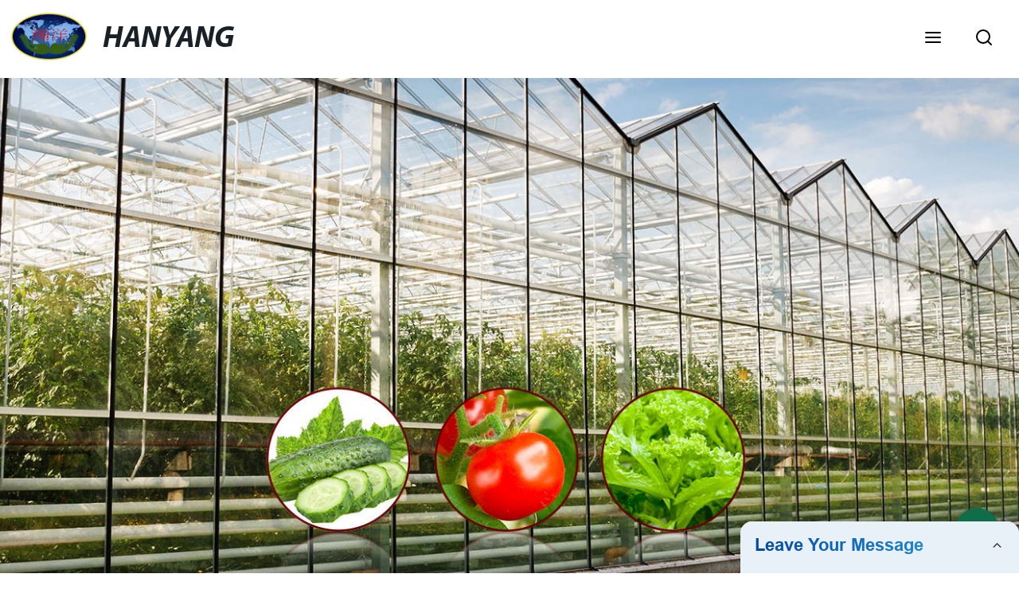

--- FILE ---
content_type: text/html; charset=UTF-8
request_url: https://form.grofrom.com/api/date_json_ip?token_date=20261262318
body_size: -128
content:
{"status":200,"message":"success","data":{"ip":"3.14.143.92","beginip":"3.12.0.0","endip":"3.15.255.255","country":"美国","area":"Amazon EC2服务器","c_country":"美国","c_area":"美国"}}